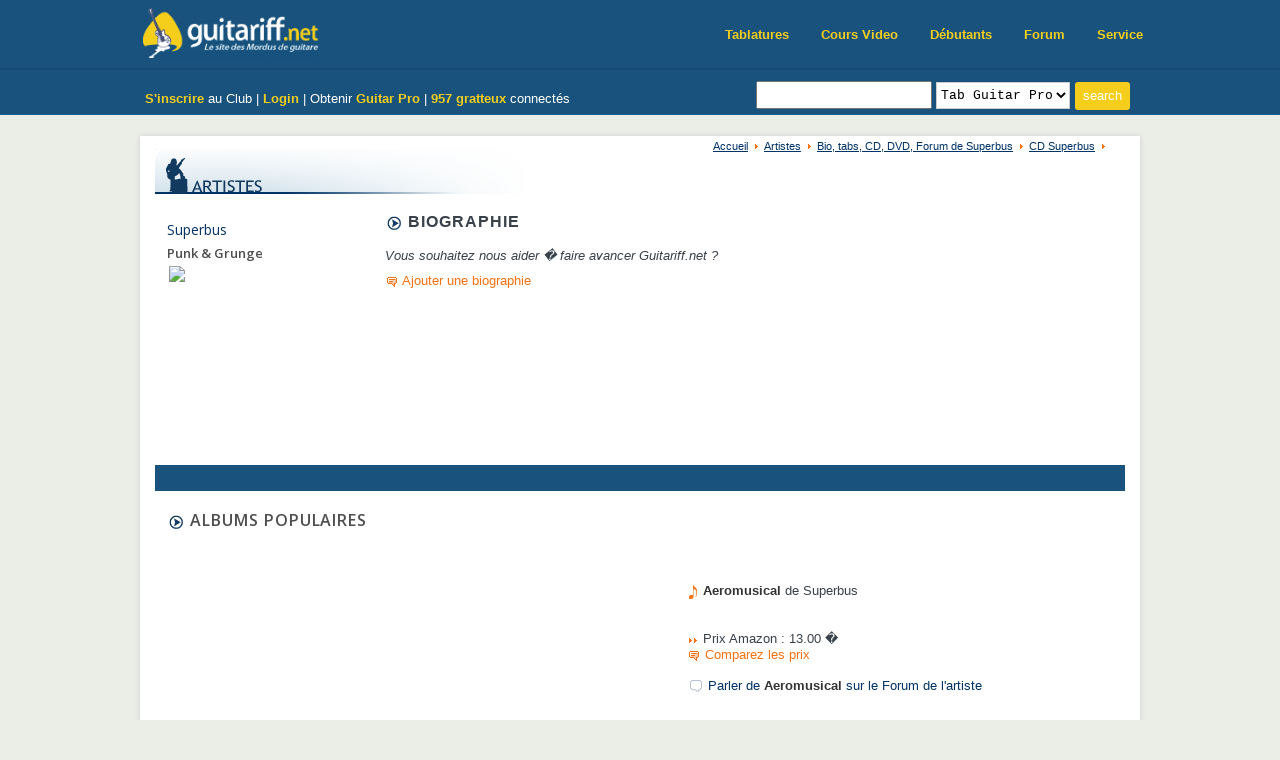

--- FILE ---
content_type: text/html; charset=UTF-8
request_url: https://www.guitariff.net/artistes/superbus/CD/aeromusical/
body_size: 6038
content:

<!DOCTYPE html>
<html lang="fr">
<head>
<meta charset="utf-8">
<meta name="viewport" content="width=device-width, initial-scale=1.0">
<meta http-equiv="Content-Language" content="fr" />

<title>Superbus - Biographie, Tablatures, CD, DVD, Concerts, Forums sur Guitariff.net</title>
<META NAME="DESCRIPTION" CONTENT="Biographie, tablatures et partitions, CD, DVD de Superbus">
<META NAME="KEYWORDS" CONTENT="superbus, superbus tabs, tablatures superbus, guitar pro, txt, biographie, songbook, forum, galerie, concert, plans son, cd, albums, dvd, shirt, posters, poster, fan club, sonneries, sonnerie, tablature, guitar pro, guitare, partition, tab, cours, le�on, vid�o, tablatures, partitions, partitions guitare, tablatures guitare, gratuit, guitare pro, guitariff">
<META NAME="ROBOTS" CONTENT="INDEX,FOLLOW">
<META NAME="revisit-after" content="1 days">
<LINK REL="SHORTCUT ICON" href="/img/favicon.ico">

<!-- New CSS -->
<link href="/new/css/bootstrap.min.css" rel="stylesheet">
<link href="/new/css/font-awesome.min.css" rel="stylesheet">
<link href="/new/css/animate.min.css" rel="stylesheet">
<link href="/new/css/prettyPhoto.css" rel="stylesheet">
<link href="/new/css/main_n.css" rel="stylesheet">
<link href="/new/css/responsive.css" rel="stylesheet">
<!--[if lt IE 9]>
<script src="/new/js/html5shiv.js"></script>
<script src="/new/js/respond.min.js"></script>
<![endif]-->

<link href="/css/general_n.css" rel="stylesheet" type="text/css" />
<link rel="alternate feed" type="application/rss+xml" title="Forum Guitariff.net : derniers sujets" href="https://www.guitariff.net/forum/rss/forums/1-forum-guitariffnet-derniers-sujets/" />
<link rel="alternate feed" type="application/rss+xml" title="Forum Guitariff.net : derniers messages" href="https://www.guitariff.net/forum/rss/forums/2-forum-guitariffnet-derniers-messages/" />

<link href="/css/artistes.css" rel="stylesheet" type="text/css" />
<link rel="stylesheet" type="text/css" href="/css/userbar.css" media="all">
<script type="text/javascript" src="/userbar/userbar.js"></script>


<!-- Google tag (gtag.js) -->
<script async src="https://www.googletagmanager.com/gtag/js?id=G-9SQGMB5FND"></script>
<script>
  window.dataLayer = window.dataLayer || [];
  function gtag(){dataLayer.push(arguments);}
  gtag('js', new Date());

  gtag('config', 'G-9SQGMB5FND');
</script>



<SCRIPT LANGUAGE="JavaScript">
function ChangeUrl(formulaire){
	if (formulaire.ListeUrl.selectedIndex != 0)
	{
		location.href = formulaire.ListeUrl.options[formulaire.ListeUrl.selectedIndex].value;
	}else{
		alert('Veuillez choisir un style');
	}
}


function detect_recherche(formulaire) {
	var choix = formulaire.dest.options[formulaire.dest.selectedIndex].value;
	
	switch (choix)
	{
		case "0" : 
			window.open('/tabs/search_accords.php?q='+escape(formulaire.q.value)+'#top', '_self');	break;
		case "1" : 
			window.open('/tabs/search.php?q='+escape(formulaire.q.value)+'#artistes', '_self'); break;
		case "2" : 
			window.open('/tabs/search.php?q='+escape(formulaire.q.value)+'#txt', '_self'); break;
		case "6" : 
			window.open('/tabs/search.php?q='+escape(formulaire.q.value)+'#gp', '_self'); break;
		case "3" : 
			window.open('/forum/index.php?app=core&module=search&do=quick_search&search_term='+escape(formulaire.q.value)+'&search_sort_by=relevence&search_filter_app[forums]=1', '_self'); break;
		case "4" : 
			window.open('/forum/index.php?act=members&name='+escape(formulaire.q.value), '_self'); break;
		case "5": 
			window.open('http://www.google.fr/search?q='+escape('site:http://www.guitariff.net '+formulaire.q.value)+'&hl=fr','_blank'); break;
		case "7" : 
			window.open('/tabs/search.php?q='+escape(formulaire.q.value)+'#sbk', '_self'); break;
	}
	return (false);
}
	
	
</SCRIPT>
<link href="/artistes/ajax/styles.css" rel="stylesheet" type="text/css">
<script type="text/javascript" src="/artistes/ajax/XHRConnection.js"></script>
<script type="text/javascript">
// D�claration de la fonction de Callback
// + ----------------------------------------------------------------------------------
// + afficherResultats
// + Affiche ou non le conteneur en fonction du r�sultat de la recherche
// + ----------------------------------------------------------------------------------
function afficherResultats(obj) {
     // Construction des noeuds
     var tabResult = obj.responseXML.getElementsByTagName('resultat');
     document.getElementById('zoneResultats').innerHTML = '';
     if (tabResult.length > 0) {
          // On d�finit la hauteur de la liste en fonction du nombre de rsultats et de la hauteur de ligne
          var hauteur = tabResult.length * 22; 
          with(document.getElementById('zoneResultats').style) {
               visibility = 'visible';
               height = hauteur + 'px';
          };
          for (var i = 0; i < tabResult.length; i++) {
               resultat = tabResult.item(i); 
               var egt = document.createElement('li');
               var lnk = document.createElement('a');
               var texte = document.createTextNode(resultat.getAttribute('titre'));
               lnk.appendChild(texte);
               lnk.setAttribute('href', resultat.getAttribute('url'));
               lnk.setAttribute('title', resultat.getAttribute('titre'));
               egt.appendChild(lnk);
               document.getElementById('zoneResultats').appendChild(egt);
          }
     }
     else {
          document.getElementById('zoneResultats').style.visibility = 'hidden';
     }
}
// D�claration de la fonction qui lance la recherche
function loadData() {
     // Cr�ation de l'objet
     var XHR = new XHRConnection();
     XHR.appendData("foo", document.getElementById('foo').value);
     // On soumet la requ�te
     // Signification des param�tres:               
	 
     //      + On indique � l'objet qu'il faut appeler le fichier search.php
     //      + On utilise la m�thode POST, adapt�e l'envoi d'information
     //      + On indique quelle fonction appeler lorsque l'op�ration a �t� effectu�e
	 	 	XHR.sendAndLoad("/artistes/ajax/search.php", "POST", afficherResultats);
	 }
     </script>


<script language="JavaScript" type="text/javascript" src="/home_menu/ahahLib.js"></script>
<script language="JavaScript" type="text/javascript"> 
function id2name(id_img) 
{ 
	var img_name;
	switch (id_img)
	{
		case 1: img_name = "tablatures"; break; 
		case 2: img_name = "artistes"; break; 
		case 3: img_name = "forum"; break; 
		case 4: img_name = "membres"; break; 
		case 5: img_name = "biographies"; break; 
		case 6: img_name = "fanclub"; break; 
		case 7: img_name = "autopromo"; break; 
		case 8: img_name = "cours"; break; 
	}
	return (img_name);
} 

var idItemClicked = 0; 
function makeactive(id_img) 
{ 
	// de-active previous img
	if (idItemClicked != 0)
	{
		document.getElementById("img"+idItemClicked).src='/img/home/menu/' + id2name (idItemClicked) + '.gif'; 
	}
	callAHAH('/home_menu/content.php?content= ' + id_img, 'content', '<img id="wait" src="/img/wait30.gif" />', 'Error'); 
	idItemClicked = id_img; 
} 
function makeactivenow(id_img) 
{ 
	document.getElementById("img"+id_img).src='/img/home/menu/' + id2name (id_img) + '_or.gif'; 
	idItemClicked = id_img; 
} 

</script>



</head>
<body>


<script>
document.addEventListener("DOMContentLoaded", function() {
  var nav = document.querySelector('.navbar.navbar-inverse');
  if (!nav) return;

  window.addEventListener('scroll', function() {
    if (window.scrollY > 50) {
      nav.classList.add('shrink');
    } else {
      nav.classList.remove('shrink');
    }
  });
});
</script>

<header id="header">


    <nav class="navbar navbar-inverse navbar-fixed-top" role="banner">
        <div class="container xdl">
            <div class="navbar-header">
                <button type="button" class="navbar-toggle" data-toggle="collapse" data-target=".navbar-collapse">
                    <span class="sr-only">Toggle navigation</span>
                    <span class="icon-bar"></span>
                    <span class="icon-bar"></span>
                    <span class="icon-bar"></span>
                </button>
                <a class="navbar-brand" href="https://www.guitariff.net/" title="Tablature Guitar Pro, Partition Guitare, Tab, Cours vid&eacute;o gratuit sur Guitariff.net" id="home"><img src="/new/images/logo.png" height="45" alt="Tablature Guitar Pro, Partition Guitare, Tab, Cours vid&eacute;o gratuit sur Guitariff.net" /></a>
            </div>
			
            <div class="collapse navbar-collapse navbar-right">
                <ul class="nav navbar-nav">
                    <li><a href="/tabs/">Tablatures</a></li>
                    <li><a href="/cours_guitare_video/">Cours Video</a></li>
                    <li><a href="/cours_guitare_debutants/">D&eacute;butants</a></li>
                    <li><a href="/forum/">Forum</a></li>
                    <li><a href="/service/">Service</a></li>                        
                </ul>
            </div>
        </div><!--/.container-->
    </nav><!--/nav-->
    
    <div class="top-bar">
        <div class="container">
            <div class="row">
                <div class="col-sm-12 col-xs-12 xdl">
                    <div class="col-sm-6 col-xs-12 xdl">
                    <div class="top-number" style="margin-top:5px;">
                                                  <a href="/forum/index.php?app=core&module=global&section=register&coppa_user=0&termsread=1&coppa_pass=1" id="headb_or"><strong>S'inscrire</strong></a> au Club | 
                          <a href="/forum/index.php?app=core&module=global&section=login" id="headb_or"><strong>Login</strong></a> | 
                          Obtenir <a href="https://www.guitar-pro.com/?ae=1055" id="headb_or" target="_blank"><strong>Guitar Pro</strong></a>
                                                | <strong><a href="/forum/index.php?app=members&module=online&sort_order=desc" id="headb_or">957 gratteux</a></strong> connect&eacute;s</div>
                        </div> <!-- </top number> -->
                        
                        <div class="col-sm-6 ">
                         <form name="seek" action="/tabs/search.php" class="gulabo" onSubmit="return(detect_recherche(this))">
                           <!-- <strong>Rechercher :</strong> -->
                            <input name="q" type="text" id="query" value="" style="line-height: 22px" />
                            <select name="dest" id="selcat" class="kapap">
                              <option value="1">Artistes</option>
                              <option value="2">Tab Texte</option>
                              <option value="6" SELECTED>Tab Guitar Pro</option>
                              <option value="7">Songbook</option>
                              <option value="3">Sur le Forum</option>
                              <option value="4">Membres</option>
                              <option value="5">Sur le site</option>
                            </select>
                            <input name="loupe" type="submit" value="search" alt="Ok" align="top" class="but jalu" title="Rechercher !" />
                          </form>
                          </div>
    
                </div>
                <div class="col-sm-12 col-xs-12 xdl">
                   <div class="bisal">
                        

                      

                      
    
                   </div>
                </div>
            </div>
        </div><!--/.container-->
    </div><!--/.top-bar-->
	
</header>
<div class="breaker"></div>

<div id="globalcontainer" onClick="closeAll();" >

  
<div class="container">


<div id="arianecontainer">
  <div class="ariane"><a href="https://www.guitariff.net">Accueil</a> <a href="/artistes/">Artistes</a> <a href="/artistes/superbus/">Bio, tabs, CD, DVD, Forum de Superbus</a> <a href="/artistes/superbus/CD/"> CD Superbus</a> </div>
</div>

 <div align="left"><img src="/img/tartistes.gif" width="370" height="45" class="title" alt="" />
</div>
<div class="album">
  <div class="space">
  <h3><a href="/artistes/superbus/" title="Dossier Superbus" >Superbus</a></h3>
  <h4>Punk &amp; Grunge</h4>
  
  <a href="/artistes/superbus/"  title="Dossier Superbus" ><img src="http://images.amazon.com/images/P/B0009YSG6C.01._SCMZZZZZZZ_V1116679730_.jpg" border="0" /></a>  
  </div>
</div>
	 <div class="biogr">
	 
		  <p class="degradline"><img src="/img/fleche.gif" width="14" height="14" alt="" align="top" /> BIOGRAPHIE</p>
		  <p>
		  <i>Vous souhaitez nous aider � faire avancer Guitariff.net ?</i><div><img src="/img/read.gif" width="10" height="10" /> <a href="/artistes/superbus/bio/ajout_modif/#top" class="orange">Ajouter une biographie</a></div>		  </p>
	
	
 	</div>
 
 <div class="breaker3"></div>
 <a name="top" id="top"></a>
 
 
 <div class="menuart">
 <ul class="menuart">
 
 
 
	      
      <li style="margin: 0 58px 0 40px; "><a href="/artistes/superbus/bio/" title="Biographie de Superbus"><img src="/img/artistes/biographie.gif" width="76" height="20" border="0" alt="" /></a></li>
      <li style="margin: 0 58px 0 0"><a href="/tabs/superbus/#top" title="Tablatures (Guitar Pro, Accords &amp; Tabs) de Superbus"><img src="/img/artistes/tablatures.gif" width="76" height="20" border="0" alt="" /></a></li>
      <li style="margin: 0 58px 0 0"><a href="/artistes/superbus/songbooks/#top" title="Songbooks de Superbus"><img src="/img/artistes/songbooks.gif" width="77" height="20" border="0" alt="" /></a></li>
      <li style="margin: 0 58px 0 0"><a href="/forum/index.php?app=core&module=search&do=quick_search&search_term=Superbus&search_sort_by=relevence&search_filter_app[forums]=1" target="_blank" title="Forum de Superbus"><img src="/img/artistes/forum.gif" width="50" height="20" border="0" alt="" /></a></li>
      <li style="margin: 0 58px 0 0"><a href="/artistes/superbus/CD/"  title="Liste des CDs de Superbus"><img src="/img/artistes/albums.gif" width="53" height="20" border="0" alt="" /></a></li>
      <li style="margin: 0 58px 0 0"><a href="/artistes/superbus/DVD/" title="Liste des DVDs de Superbus"><img src="/img/artistes/dvd.gif" width="32" height="20" border="0" alt="" /></a></li>
      <li style="margin: 0 58px 0 0"><a href="/artistes/superbus/fanclub/"  title="Fan Club de Superbus"><img src="/img/artistes/fanclub.gif" width="62" height="20" border="0" alt="" /></a></li>

 </ul>
 
 
</div>
 <div class="breaker2"></div>
 
 <script language="javascript">
  function popup(url){
    window.open(url,'_blank','toolbar=0, location=0, directories=0, status=0, scrollbars=0, resizable=1, copyhistory=0, menuBar=0, width=418, height=280');
    return false;
  }
</script>
<div class="col_gen">
  <h2><img src="/img/fleche.gif" width="14" height="14" alt="" align="top" /> ALBUMS POPULAIRES</h2>
  <div align="center">
    <script type="text/javascript"><!--
google_ad_client = "pub-7414467599515218";
google_ad_width = 728;
google_ad_height = 15;
google_ad_format = "728x15_0ads_al_s";
google_ad_channel = "";
google_color_border = "FFFFFF";
google_color_bg = "FFFFFF";
google_color_link = "133C61";
google_color_text = "133C61";
google_color_url = "F47211";
//-->
    </script>
    <script type="text/javascript" src="https://pagead2.googlesyndication.com/pagead/show_ads.js">
    </script>
  </div>
  <br />
    <table width="900" border="0" cellspacing="0" cellpadding="0" class="space">
    <tr>
      <td width="520" rowspan="2"><a href="https://www.amazon.fr/dp/B0000630QM?tag=guitariffnet-21&camp=462&creative=3150&linkCode=st1&creativeASIN=B0000630QM" target = "_blank"><img src="http://images.amazon.com/images/P/B0000630QM.08._SS500_SCLZZZZZZZ_V1056661453_.jpg"  alt="" class="present" /></a> </td>
      <td valign="top"><img src="/img/note.gif" width="8" height="14" />         <strong>Aeromusical</strong> de Superbus <br />
        <br />
        <br />
        <img src="/img/fleche4.gif" width="8" height="11" align="bottom"/> Prix Amazon : 13.00 � <br />
        <img src="/img/read.gif" width="10" height="10" align="bottom"/>  <a href="/artistes/CD/comparatif/index.php?art_id=43088&req=superbus_aeromusical" class="orange">Comparez les prix</a> <br />
        <br />
        <img src="/img/forum.gif" width="13" height="12" /> <a href="/artistes/superbus/forum/">Parler de <strong>Aeromusical</strong> sur le Forum de l'artiste</a>		<br />
        <br />
        <br />
        <script async src="https://pagead2.googlesyndication.com/pagead/js/adsbygoogle.js?client=ca-pub-7414467599515218"
     crossorigin="anonymous"></script>
<!-- 300x250, date de création 27/08/08 -->
<ins class="adsbygoogle"
     style="display:inline-block;width:300px;height:250px"
     data-ad-client="ca-pub-7414467599515218"
     data-ad-slot="8649187087"></ins>
<script>
     (adsbygoogle = window.adsbygoogle || []).push({});
</script>      </td>
    </tr>
    <tr>
      <td valign="bottom">Du m&ecirc;me artiste :
        <table><tr><td width="50"><a href="/artistes/superbus/CD/aeromusical/">
				<IMG src=http://images.amazon.com/images/P/B0000630QM.01._SL40_.jpg title="Aeromusical" class="present" /></a></td><td width="50"><a href="/artistes/superbus/CD/pop_n_gum/">
				<IMG src=http://images.amazon.com/images/P/B000266W9K.01._SL40_.jpg title="Pop N Gum" class="present" /></a></td><td width="50"><a href="/artistes/superbus/CD/wow_-_edition_super_jewel_box/">
				<IMG src=http://images.amazon.com/images/P/B000IMV49G.01._SL40_.jpg title="Wow - Edition super jewel box" class="present" /></a></td><td width="50"><a href="/artistes/superbus/CD/coffret_2_cd/">
				<IMG src=http://images.amazon.com/images/P/B0009YSG6C.01._SL40_.jpg title="Coffret 2 CD" class="present" /></a></td><td width="50"><a href="/artistes/superbus/CD/laisse_tes_mains_sur_mes_hanches/">
				<IMG src=http://images.amazon.com/images/P/B00008PW4I.01._SL40_.jpg title="Laisse tes mains sur mes hanches" class="present" /></a></td><td width="50"><a href="/artistes/superbus/CD/wow_-_edition_digibock_%255Binclus_1_affiche%255D/">
				<IMG src=http://images.amazon.com/images/P/B000IMV49Q.01._SL40_.jpg title="Wow - Edition Digibock [inclus 1 affiche]" class="present" /></a></td></tr></table>      </td>
    </tr>
  </table>
  </div>


<div class="breaker"></div>
</div>
</div>
</div>
</div>
</div>
</div>
</div>


 



<div class="breaker"></div>

<!--/#footer-->
<footer id="footer" class="midnight-blue">
        <div class="container">
            <div class="row">

                <div class="facebooklike">
                  <div id="fb-root"></div>
                  <script src="https://connect.facebook.net/en_US/all.js#xfbml=1"></script>
                  <fb:like-box href="http://www.facebook.com/guitariff" width="300" height="180" show_faces="true" border_color="white" stream="false" header="false"></fb:like-box>
                </div>

                <div class="col-sm-12">
                  <ul class="chull">
                      <li><a href="/cours_guitare_video/">Cours de guitare vid&#233o</a></li>
                      <li class="mio">|</li>
                      <li><a href="/tabs/">Tablature Guitar Pro gratuite</a></li>
                      <li class="mio">|</li>
                      <li><a href="/forum/index.php?app=core&amp;module=search&amp;do=active">Sujets chauds Forum guitare</a></li>
                  </ul>
                </div>

                <div class="col-sm-12">
                    Guitariff.net : Le site des Mordus de guitare &copy; 2000-2026 - Tous droits r&#233serv&#233s
                </div>

                <div class="col-sm-12">
                    <ul class="bala">
                        <li>Id&#233es, publicit&#233, critiques ou conseils : </li>
                        <li><a href="/service/contact/">Contact</a></li>
                    </ul>
                </div>

                <div class="col-sm-12">
                  <ul class="bala kala">
                      <li><a href="https://twitter.com/guitariffnet" target="_blank"><i class="fa fa-twitter"></i></a></li>
                      <li><a href="https://www.facebook.com/#!/pages/Guitariffnet/134000856632975" target="_blank"><i class="fa fa-facebook"></i></a></li>
                      <li><a href="/radio/" target="_blank"><i class="fa fa-music"></i></a></li> 
                  </ul>
                </div>

            </div>
        </div>
</footer>
<!--/#footer-->

<script src="/new/js/jquery.js"></script>
<script src="/new/js/bootstrap.min.js"></script>
<script src="/new/js/jquery.prettyPhoto.js"></script>
<script src="/new/js/jquery.isotope.min.js"></script>
<script src="/new/js/main.js"></script>
<script src="/new/js/wow.min.js"></script>

<script defer src="https://static.cloudflareinsights.com/beacon.min.js/vcd15cbe7772f49c399c6a5babf22c1241717689176015" integrity="sha512-ZpsOmlRQV6y907TI0dKBHq9Md29nnaEIPlkf84rnaERnq6zvWvPUqr2ft8M1aS28oN72PdrCzSjY4U6VaAw1EQ==" data-cf-beacon='{"version":"2024.11.0","token":"fba857a096f044c7949f8b13ebee557c","r":1,"server_timing":{"name":{"cfCacheStatus":true,"cfEdge":true,"cfExtPri":true,"cfL4":true,"cfOrigin":true,"cfSpeedBrain":true},"location_startswith":null}}' crossorigin="anonymous"></script>
</body>
</html>


--- FILE ---
content_type: text/html; charset=utf-8
request_url: https://www.google.com/recaptcha/api2/aframe
body_size: 267
content:
<!DOCTYPE HTML><html><head><meta http-equiv="content-type" content="text/html; charset=UTF-8"></head><body><script nonce="hYKD-_BmmbJphSW4JujaAg">/** Anti-fraud and anti-abuse applications only. See google.com/recaptcha */ try{var clients={'sodar':'https://pagead2.googlesyndication.com/pagead/sodar?'};window.addEventListener("message",function(a){try{if(a.source===window.parent){var b=JSON.parse(a.data);var c=clients[b['id']];if(c){var d=document.createElement('img');d.src=c+b['params']+'&rc='+(localStorage.getItem("rc::a")?sessionStorage.getItem("rc::b"):"");window.document.body.appendChild(d);sessionStorage.setItem("rc::e",parseInt(sessionStorage.getItem("rc::e")||0)+1);localStorage.setItem("rc::h",'1769161433501');}}}catch(b){}});window.parent.postMessage("_grecaptcha_ready", "*");}catch(b){}</script></body></html>

--- FILE ---
content_type: text/css
request_url: https://www.guitariff.net/css/userbar.css
body_size: 3333
content:
#menu_content p
{
	margin: 7px; 
}
#menu_hr {
	margin: 10px 30px 10px 30px;
	border-top: 1px dashed #39424A;/*the border*/
	height: 1px;/*whatever the total width of the border-top and border-bottom equal*/
} 

#menu_content/* modif cohen */
{
	margin: 6px 10px 10px 20px;
}

#menu_content p#titre
{
	background: url('/img/fleche8.gif') no-repeat left bottom;
	padding-left: 20px; 
	margin-left: -12px; 
	height: 14px; 
}

#menu_content ul#simple
{
	list-style-image:url(/img/fleche7.gif);
	margin-left: 18px;
}

body #presence
{
	bottom: 0pt;
	height: 25px;
	padding: 0pt;
	position: fixed;
	right: 0pt;
	z-index: 99;
	font-size: 12px;
}
.use_scroll_wrapper body #presence
{
	position: absolute;
}
#channel_iframe
{
	height: 5px;
	left: -1000px;
	position: absolute;
	top: -1000px;
	width: 5px;
}
#presence.full
{
	width: 100%;
}
#presence.full #presence_ui
{
	background: transparent url('/img/userbar/bar_bg_bw.gif') repeat-x scroll left top;
	margin-left: 15px;
	margin-right: 15px;
	overflow: visible ! important;
	position: relative;
}
#presence.full #presence_bar
{
	position: relative;
}
.use_scroll_wrapper #presence.full #presence_ui
{
	margin-right: 32px;
}
#presence.full.no_app_dock #presence_ui
{
	border-left: 1px solid rgb(181, 181, 181);
}
#presence_popout_sidebar .hidden, #presence .hidden
{
	display: none;
}
#presence_bar
{
	background-position: left top;
	background-repeat: repeat-x;
	height: 26px;
	padding: 0pt;
}
#presence_bar
{
	display: block;
}
.full #presence_bar #presence_bar_right
{
	float: right;
}
#presence_preload .preload_img
{
	background: transparent none no-repeat scroll left top;
	height: 10px;
	width: 10px;
}
#presence_preload .alert
{
	background-image: url('/img/userbar/alert.gif');
}
#presence_preload .indicator
{
	background-image: url('/img/userbar/indicator_blue_small_001.gif');
}
#presence_preload .blank
{
	background-image: url('/img/userbar/blank.gif');
}
.presence_error .hide_on_presence_error, .show_on_presence_error, .show_popped_out, .popped_out .show_popped_in, .bar_popout_ui .hide_on_presence_error, .bar_popout_ui #presence_ui #presence_bar .show_on_presence_error
{
	display: none;
}
.popped_out .show_popped_out, .presence_error #presence_ui .show_on_presence_error
{
	display: block;
}
#presence_bar
{
	background: transparent url('/img/userbar/bar_bg_bw.gif') repeat-x scroll left top;
}
#presence_popin_bar
{
	background: transparent url('/img/userbar/bar_bg_bw.gif') repeat-x scroll left top;
}
#presence_bar_buttons
{
	float: right;
	height: 26px;
}
.ff2 #presence_bar_buttons, .ie7 #presence_bar_buttons
{
	float: none;
}
#presence .presence_section_separator
{
	background: transparent url('/img/userbar/sep_pipe.gif') no-repeat scroll center 4px;
	float: left;
	height: 16px;
	padding: 4px 1px;
}
#presence .presence_section
{
	float: left;
	height: 22px;
	margin-top: 1px;
	padding: 0px 0pt 0pt;
	position: relative;
}
#presence #presence_tutorial
{
	bottom: 27px;
	left: 8px;
}
#presence #presence_tutorial .UIContextualFlag_Description
{
	display: none;
}
#presence #presence_tutorial .UIContextualFlag_Arrow
{
	margin-left: 50px;
}
#presence #presence_tutorial.UIContextualFlag_ShowDescription .UIContextualFlag_Description
{
	background: rgb(255, 251, 229) none repeat scroll 0% 0%;
	border-bottom: 1px solid rgb(245, 214, 191);
	clear: both;
	display: block;
	line-height: 14px;
	margin: 0px;
	padding: 8px 10px;
	width: 200px;
}
#presence .presence_bar_button
{
	border-left: 1px solid rgb(181, 181, 181);
	border-right: 1px solid rgb(224, 224, 224);
	color: #2b4e70;
	cursor: pointer;
	height: 15px;
	padding: 5px 6px;
}
#presence .presence_bar_button_over /* modif cohen */
{
	border-left: 1px solid rgb(181, 181, 181);
	border-right: 1px solid rgb(224, 224, 224);
	color: #2b4e70;
	cursor: pointer;
	height: 15px;
	padding: 5px 6px;
	background-color: white;
	text-decoration: underline;
}
#presence #presence_error_section
{
	border-left: 1px solid rgb(181, 181, 181);
	border-right: 1px solid rgb(181, 181, 181);
	padding: 4px 6px 0pt;
}
#presence .shutdown
{
	display: block;
	width: 16px;
}
#presence .shutdown_img
{
	background: transparent url('/img/userbar/alert.gif') no-repeat scroll 2px top;
	float: left;
	height: 16px;
	margin: 0px 4px 0pt -2px;
	padding-left: 3px;
	width: 16px;
}
#presence.popped_out .presence_bar_button
{
	border-right: 1px solid rgb(181, 181, 181);
}
#presence #chat_status_control_tab
{
	border-right: 1px solid rgb(181, 181, 181);
}
#presence #presence_applications_tab
{
	text-align: center;
	padding-left:  30px; /* modif cohen */
	padding-right: 30px; 
	border-left: 1px solid rgb(181, 181, 181); 
}
#presence #buddy_list_tab #buddy_count .buddy_count_num
{
	color: rgb(119, 119, 119);
}
#presence #buddy_list_tab #buddy_count strong
{
	color: rgb(51, 51, 51);
}
#presence #presence_bar_buttons .presence_bar_button.hover, #presence #presence_bar_left .presence_bar_button.hover
{
	background-color: rgb(255, 255, 255);
	color: rgb(0, 0, 0);
}
#presence #presence_bar_buttons .presence_bar_button.presence_popout_button.hover, #presence #presence_bar_buttons .presence_bar_button.chat_status_control.hover
{
	border-right: 1px solid rgb(181, 181, 181);
}
#presence #presence_bar_buttons .presence_bar_button.presence_popout_button.focused.hover, #presence #presence_bar_buttons .presence_bar_button.chat_status_control.focused.hover
{
	border-color: rgb(51, 51, 51);
}
#presence #presence_bar_buttons .presence_bar_button.focused, #presence #presence_bar_left .presence_bar_button.focused
{
	background-color: rgb(255, 255, 255);
	border-color: rgb(51, 51, 51);
	color: rgb(51, 51, 51);
}
#presence .presence_bar_button.focused
{
	border-bottom: 1px solid rgb(51, 51, 51);
	padding-top: 4px;
}
#presence .titletip
{
	background: transparent url('/img/userbar/dark-pointer.gif') no-repeat scroll right bottom;
	bottom: 27px;
	display: none;
	padding-bottom: 4px;
	position: absolute;
	right: 12px;
	z-index: 3;
}
#presence .titletip a
{
	color: white;
	text-decoration: underline;
}
#presence #presence_bar_left .titletip
{
	background: transparent url('/img/userbar/dark-pointer.gif') no-repeat scroll 5px bottom;
	left: 6px;
	right: auto;
}
#presence #presence_applications_icon_garden .titletip
{
	bottom: 32px;
}
#presence #presence_applications_icon_garden a:hover
{
	text-decoration: none;
}
#presence.tab_open.popped_out .hover .titletip, #presence .hover .titletip
{
	display: block;
}
#presence.tab_open .hover .titletip
{
	display: none;
}
#presence .titletip strong
{
	background: rgb(40, 40, 40) none repeat scroll 0% 0%;
	color: rgb(255, 255, 255);
	display: block;
	font-size: 11px;
	font-weight: normal;
	margin: 0pt -5px 0pt 0pt;
	padding: 3px 8px;
	text-align: center;
	white-space: nowrap;
}
#presence .presence_menu_opts_wrapper
{
	background: transparent none repeat scroll 0% 0%;
	border: medium none;
	bottom: 24px;
	margin: 0pt;
	padding: 0pt;
	position: absolute;
	right: 0pt;
	z-index: 12;
	margin-bottom: 2px; /* modif cohen */
	/*margin-left: 50px; */
}
.opera #presence .presence_menu_opts_wrapper
{
	position: fixed;
	right: 15px;
}
#presence #presence_ui .presence_menu_opts_wrapper_left
{
	left: 0pt;
	right: auto;
}
#presence .presence_menu_opts
{
	background: #f8fbfc url('/img/degradline2bis.gif') repeat-x scroll center bottom; /* a modif */
	border-color: rgb(194, 194, 194) rgb(194, 194, 194) -moz-use-text-color; /* a modif*/
	border-style: solid solid none;
	border-width: 1px 1px medium;
	cursor: auto;
	padding: 0pt 0pt 1px;
	width: 170px;
	color: #2b4f73; /*modif color txt menu */
}
#presence.wide_menus .presence_menu_opts
{
	width: 230px;
}
#presence #buddy_list .presence_menu_opts
{
	background-image: url('/img/userbar/buddy_list_menu_bg.gif');
	background-position: left bottom;
}
#presence.wide_menus #buddy_list .presence_menu_opts
{
	background-image: url('/img/userbar/buddy_list_menu_wide_bg.gif');
}
#presence #chat_status_control .presence_menu_opts
{
	background-image: url('/img/userbar/status_menu_bg.gif');
	padding-bottom: 6px;
}
#presence #presence_notifications .presence_menu_opts
{
	background-image: url('/img/userbar/notifications_menu_bg.gif');
}
#presence #presence_translations .presence_menu_opts
{
	background-image: url('/img/userbar/translations_menu_bg.gif');
}
#presence #presence_applications .presence_menu_opts
{
	background-image: url('/img/userbar/applications_menu_bg.gif');
	background-position: left bottom;
}
#presence_bar .presence_menu_opts h2 /* � modifier */
{
	background: #284a6d;
	color: rgb(255, 255, 255);
	font-size: 12px;
	margin: 20px -5px 10px -15px;
	padding: 3px 0px 3px 5px;
	height: 16px;
	text-align: center;
	font-weight: bold;
	letter-spacing: 2px;
}
#presence_bar .presence_menu_opts a.rss
{ 
	position: absolute;
	margin-top: -2px;
}
.presence_menu_opts .presence_menu_header
{
	background-color: rgb(238, 238, 238);
	padding: 3px 6px 4px;
	text-align: right;
}
.presence_menu_opts .presence_menu_subheader
{
	background: transparent none repeat scroll 0% 0%;
	border: medium none;
	margin: 1px;
	padding: 5px 6px 0pt;
}
.presence_menu_opts .presence_menu_subheader h3
{
	border-bottom: 1px solid rgb(185, 196, 218);
	color: rgb(34, 34, 34);
	font-size: 11px;
	padding-bottom: 3px;
}
.presence_menu_opts .presence_menu_content_wrapper
{
	overflow: hidden;
}
.presence_menu_opts .presence_menu_content_wrapper.scroll
{
	overflow-x: hidden;
	overflow-y: auto;
}
.presence_menu_opts .list_select
{
	list-style-type: none;
	margin: 0pt;
	padding: 5px 0pt;
}
.presence_menu_opts .list_select li a
{
	cursor: pointer;
	display: block;
	padding: 8px;
}
.presence_menu_opts .list_select li.selected a, .presence_menu_opts .list_select li a:hover
{
	background-color: rgb(59, 89, 152);
	color: rgb(255, 255, 255);
	text-decoration: none;
}
.presence_menu_opts .list_select li img
{
	float: left;
	padding: 1px;
}
.presence_menu_opts .list_select li.selected a img, .presence_menu_opts .list_select li a:hover img
{
	background: rgb(110, 132, 179) none repeat scroll 0% 0%;
}
.presence_menu_opts .list_select li div strong
{
	display: block;
	font-weight: normal;
}
.presence_menu_opts .list_select li div span
{
	color: rgb(102, 102, 102);
	font-size: 9px;
}
.presence_menu_opts .list_select li div span.status_time
{
	color: rgb(153, 153, 153);
}
.presence_menu_opts .list_select li div em
{
	background: rgb(220, 225, 232) none repeat scroll 0% 0%;
	font-style: normal;
	font-weight: bold;
}
.presence_menu_opts .list_select li.selected div em
{
	background: rgb(86, 112, 166) none repeat scroll 0% 0%;
	color: rgb(255, 255, 255);
}
.presence_menu_opts .list_select li.selected img, .presence_menu_opts .list_select li a:hover img
{
	border-color: rgb(167, 185, 212);
}
.presence_menu_opts .list_select li.selected div span, .presence_menu_opts .list_select li a:hover div span
{
	color: rgb(167, 185, 212);
}
#presence #presence_popout_section
{
	width: 30px;
}
#presence #presence_popout_section .presence_bar_button
{
	background-image: url('/img/userbar/popout_window.gif');
	background-position: center 4px;
	background-repeat: no-repeat;
	padding-left: 22px;
}
#presence.bar_popout_ui #presence_popout_section .presence_bar_button
{
	background-image: url('/img/userbar/im.gif');
	border-right: 1px solid rgb(181, 181, 181);
}
#presence_bar #presence_notifications_section
{
	width: 31px;
}
#presence_bar #presence_notifications_tab
{
	background-image: url('/img/userbar/notifications.gif');
	background-position: center 4px;
	background-repeat: no-repeat;
	padding-left: 23px;
}
#presence .presence_section .slider_num_missed, #presence_bar #presence_notifications_count strong
{
	background: transparent url('/img/userbar/new_msg_badge_bg.gif') no-repeat scroll center top;
	color: white;
	font-size: 9px;
	font-weight: normal;
	height: 16px;
	padding: 1px 0pt 0pt;
	position: absolute;
	right: 0pt;
	text-align: center;
	top: -2px;
	width: 17px;
}
#presence_bar #presence_notifications_content
{
	padding: 2px 2px 6px;
}
#presence_bar .presence_notifications_see_all
{
	float: right;
	margin: 6px 6px 6px 0pt;
}
#presence_bar .no_notifications
{
	color: rgb(102, 102, 102);
	padding: 4px 5px 2px;
}
#presence_bar .notification
{
	clear: right;
	color: rgb(0, 0, 0);
	padding: 0px 5px;
}
#presence_bar .notification .icon
{
	float: left;
	font-size: 1px;
	line-height: 1px;
	margin-top: 3px;
	text-align: center;
	width: 16px;
}
#presence_bar .notification .icon img
{
	padding-top: 3px;
}
#presence_bar .notification .notif_del
{
	background: transparent url('/img/userbar/x_to_hide_gray.gif') no-repeat scroll center top;
	cursor: pointer;
	float: right;
	height: 16px;
	margin-top: 6px;
	visibility: hidden;
	width: 16px;
}
#presence_bar .notification.hover .notif_del
{
	visibility: visible;
}
#presence_bar .notif_unread
{
	background-color: rgb(255, 251, 226);
}
#presence_bar .notification .notif_del:hover
{
	background-image: url('/img/userbar/x_to_hide_hover.gif');
	background-position: center top;
}
#presence_bar .notification .body
{
	border-top: 1px solid rgb(224, 224, 224);
	margin: 0pt 0pt 0pt 22px;
	padding: 5px 0pt;
}
#presence_bar .notification .time
{
	color: rgb(153, 153, 153);
	font-size: 9px;
}
#presence #presence_translations_section
{
	width: 31px;
}
#presence_bar #presence_translations_tab
{
	background-image: url('/img/userbar/translations.gif');
	background-position: center 4px;
	background-repeat: no-repeat;
	padding-left: 23px;
}
#presence_bar #presence_translations_content .xmode_row
{
	line-height: 15px;
	padding: 0pt 10px 2px;
}
#presence_bar #presence_translations_content .xmode_row_last
{
	border-top: 1px solid rgb(231, 231, 231);
	line-height: 15px;
	margin: 0pt 10px;
	padding: 5px 0pt 10px;
}
#presence_bar #presence_translations_content .xselect
{
	background: rgb(247, 247, 247) none repeat scroll 0% 0%;
	padding: 5px 6px;
}
#presence_bar #presence_translations_content .xselect select
{
	width: 219px;
}
.wide_menus #presence_bar #presence_translations_content .xselect select
{
	width: 249px;
}
#presence_bar #presence_translations_content .translation_options
{
	padding: 8px 0pt;
}
#presence_bar #presence_translations_content .xexplain
{
	border-bottom: 1px solid rgb(231, 231, 231);
	color: rgb(85, 85, 85);
	line-height: 15px;
	margin: 5px 10px 0pt;
	padding-bottom: 5px;
}
#presence.translations_nub .presence_menu_opts
{
	width: 231px;
}
.translations_nub #presence_bar .presence_menu_opts h2
{
	background-position: 212px 1px;
	width: 231px;
}
.translations_nub #presence_bar .presence_menu_opts h2:hover
{
	background-position: 212px -15px;
}
.translations_nub #buddy_list .inputtext
{
	width: 197px;
}
#presence.wide_menus.translations_nub .presence_menu_opts
{
	width: 261px;
}
.wide_menus.translations_nub #presence_bar .presence_menu_opts h2
{
	background-position: 242px 1px;
	width: 261px;
}
.wide_menus.translations_nub #presence_bar .presence_menu_opts h2:hover
{
	background-position: 242px -15px;
}
.wide_menus.translations_nub #buddy_list .inputtext
{
	width: 227px;
}
.ffriend .fchat
{
	color: rgb(119, 119, 119);
	padding-top: 2px;
}
#presence_bar .application_menu_header
{
	background-color: rgb(238, 238, 238);
	padding: 3px 0pt 4px 6px;
}
#presence_bar .application_menu_header
{
	overflow: hidden;
}
#presence_bar .application_menu_header span.left
{
	float: left;
}
#presence_bar .application_menu_header span.right
{
	float: right;
	padding-right: 6px;
}
#presence_bar #presence_applications_content
{
	padding: 5px;
}
#presence_bar #presence_applications_content ul
{
	list-style-type: none;
	margin: 0px;
	padding: 0px;
}
#presence_bar #presence_applications_content li
{
	line-height: 16px;
	list-style-type: none;
	padding: 0pt 0pt 2px;
}
#presence_bar #presence_applications_content li div
{
	float: left;
	height: 16px;
	overflow: hidden;
	padding: 2px 5px;
	width: 16px;
}
#presence_bar #presence_applications_content li div img
{
	float: left;
}
#presence_bar #presence_applications_content div.divider
{
	border-top: 1px solid rgb(233, 233, 233);
	margin: 5px 0px 7px;
}
#presence #presence_applications_tab
{
	background-position: 12px 5px;
	background-repeat: no-repeat;
	/*width: 66px; modif cohen */
}
#presence #presence_applications_tab.focused
{
	background-position: 4px 3px;
}
#presence #icon_garden
{
	float: left;
	height: 26px;
	padding: 0px;
	
}
.icon_garden_inner
{
	margin: 0 200px 0 100px; /*garden cohen*/
}
#presence #presence_applications_icon_garden
{
	border-left: 1px solid rgb(181, 181, 181);
	height: 26px;
}
#presence_bar #presence_applications_icon_garden div.icon_garden_elem
{
	float: left;
	position: relative;
	top: 1px;
}
#presence #presence_applications_icon_garden .icon_garden_elem a
{
	display: block;
	height: 14px;
	padding: 4px 5px 7px;
	width: 16px;
}
#presence #presence_applications_icon_garden .icon_garden_elem.hover
{
	background: rgb(255, 255, 255) none repeat scroll 0% 0%;
}
#presence #presence_applications_bookmark_app
{
	border-right: medium none;
}
#presence #presence_applications_bookmark_app a:hover
{
	text-decoration: none;
}
#presence #presence_applications_bookmark_app img
{
	opacity: 0.5;
}
#presence #presence_applications_bookmark_app .bookmark_app_plus
{
	background: transparent url('/img/userbar/green_plus.gif') no-repeat scroll 0% 0%;
	display: block;
	height: 16px;
	margin-top: 8px;
	position: absolute;
	width: 16px;
	z-index: 1;
}
#presence #presence_applications_bookmark_app .bookmark_text
{
	color: rgb(51, 51, 51);
	padding-left: 4px;
	vertical-align: top;
}
#presence #presence_applications_bookmark_app a:hover .bookmark_text
{
	text-decoration: underline;
}
#profileActions .box_img_chat
{
	background: transparent url('/img/userbar/im_online_001.gif') no-repeat scroll 0% 0%;
	float: right;
	height: 10px;
	line-height: 14px;
	margin-right: 5px;
	margin-top: 3px;
	padding-right: 3px;
	width: 16px;
}
#profileActions a:hover .box_img_chat
{
	background: transparent url('/img/userbar/im_online_alt.gif') no-repeat scroll 0% 0%;
}
#profileActions .text.text_box_chat
{
	width: 163px;
}
#chat, #chat_tab_bar
{
	float: left;
}
#chat
{
	height: 26px;
	padding: 0pt;
}
.bar_popout_ui #chat
{
	display: none;
}
#presence #chat_previous_tab, #presence #chat_next_tab
{
	background-image: url('/img/userbar/tab_next.gif');
	background-position: left 8px;
	background-repeat: no-repeat;
	border-left: 1px solid rgb(181, 181, 181);
	border-right: medium none;
	color: rgb(143, 162, 202);
	margin-top: -2px;
	padding: 5px 3px 5px 12px;
}
#presence #chat_previous_tab
{
	background-image: url('/img/userbar/tab_previous.gif');
	background-position: right 8px;
	padding: 5px 12px 5px 3px;
}
#presence #chat_previous_tab span, #presence #chat_next_tab span
{
	color: rgb(51, 51, 51);
}
#presence #chat_previous_tab.disabled span, #presence #chat_next_tab.disabled span
{
	color: rgb(153, 153, 153);
}
#presence #chat_previous_tab.disabled, #presence #chat_next_tab.disabled
{
	background-image: url('/img/userbar/tab_next_disabled.gif');
}
#presence #chat_previous_tab.disabled
{
	background-image: url('/img/userbar/tab_previous_disabled.gif');
}




/*******************************************/


/* Edited by Kevin */
a#userbar_link, a:visited#userbar_link
{
	color: #003366;
	text-decoration: none; 
}
a:hover#userbar_link, a:active#userbar_link
{
	color: #003366;
	text-decoration: underline;
}


--- FILE ---
content_type: text/css
request_url: https://www.guitariff.net/artistes/ajax/styles.css
body_size: -87
content:


#formulaire {
	padding: 5px;
	margin: 10px 0 0 10px;
	border: 0px dashed #ccc;
    /*width: 300px;*/
}

#formulaire fieldset {
	border: 0;
	margin: 0;
	padding: 0;
}

#formulaire fieldset label {
	display: block;
}

#formulaire legend {
	margin: 0 0 5px;
}

#formulaire p {
	display: block;
	padding: 5px 0 0;
	margin: 10px 0 0;
	width: 220px;
}

#zoneResultats {
	border: 1px solid #19527E;
	background-color: #F3F8FB;
	display: block;
	overflow:auto;
	margin: 0;
	padding-left: 5px;
	position: absolute;
	width: 250px;
	text-align:left;
}

#zoneResultats li {
	background: #F3F8FB;
	display: block;
	margin: 0;
	padding: 0;
	font-family: arial;
	font-size: 12px;
}

#zoneResultats li a{
	display: block;
	padding: 2px;
	text-decoration: none;
	font-family: arial;
	font-size: 12px;
}
#zoneResultats li a:hover{
	background-color: #FFFFFF;
	font-family:arial;
}

#input {
	margin: 0;
}